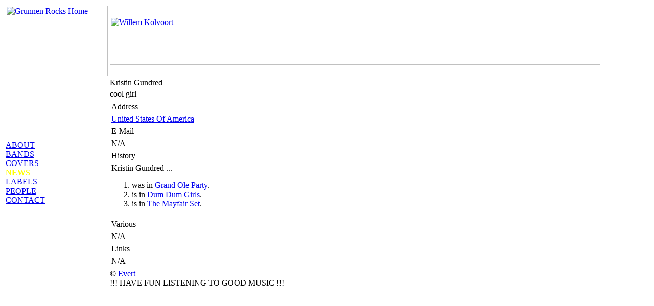

--- FILE ---
content_type: text/html
request_url: http://grunnenrocks.nl/people/g/gundredkristin.htm
body_size: 945
content:
<HTML>
<HEAD>
<TITLE>Kristin Gundred</TITLE>
<META Name='revisit-after' Content='30 Days'>
<META Name='description' Content='Kristin Gundred, discography'>
<META Name='keywords' Content=', discography'>
<META Name='author' Content='Evert Nijkamp'>
<LINK REL=STYLESHEET TYPE='text/css' HREF="/styles/2024/grpeople.css">
</META></HEAD>


<BODY>
<TABLE CLASS='MAIN' border='0'>
<TR>
<TD CLASS='COLLEFT'>
<A HREF="/"><IMG SRC='/logos/logo_w200_h138.gif' ALT='Grunnen Rocks Home' WIDTH=200 HEIGHT=138 BORDER=0></A>
</TD>
<TD CLASS='COLRIGHT'>
<A HREF="http://www.willemkolvoort.nl/"><IMG SRC='/banners/12_willem_kolvoort_960w_94h.jpg' ALT='Willem Kolvoort' WIDTH='960' HEIGHT='94' border='0'></A>
</TD>
</TR>
<TR> <TD CLASS='MENU' rowspan='3'>
<BR>&nbsp;<BR>
<A HREF="/about/">ABOUT</A><BR>
<A HREF="/bands/">BANDS</A><BR>
<A HREF="/covers/">COVERS</A><BR>
<A HREF="/"><FONT color='yellow'><B>NEWS</B></FONT></A><BR>
<A HREF="/label/">LABELS</A><BR>
<A HREF="/people/">PEOPLE</A><BR>
<A HREF="/contact/">CONTACT</A><BR>
<BR>
<BR></TD>

<TD CLASS='TITLE' border='0'>Kristin Gundred</TD>
</TR><TR>
<TD class='SUBTITLE'>cool girl</TD>
</TR><TR>
<TD class='MAINBODY'>

<TABLE class='SECTIONHEADING'><TR><TD>Address</TD></TR></TABLE class='SECTIONHEADING'>
<TABLE class='TEXT'><TR><TD><A HREF="/text/u/usa.html">United States Of America</A><BR></TD></TR></TABLE class='TEXT'>
<!-- addressend -->
<TABLE class='SECTIONHEADING'><TR><TD>E-Mail</TD></TR></TABLE class='SECTIONHEADING'>
<TABLE class='TEXT'><TR><TD>N/A</TD></TR></TABLE class='TEXT'>

<TABLE class='SECTIONHEADING'><TR><TD>History</TD></TR></TABLE class='SECTIONHEADING'>
<TABLE class='TEXT'><TR><TD><P>Kristin Gundred ...</P>
<OL>
<LI> was in <A HREF="/bands/g/grandoleparty.htm">Grand Ole Party</A>.
<LI> is in <A HREF="/bands/d/dumdumgirls.htm">Dum Dum Girls</A>.
<LI> is in <A HREF="/bands/m/mayfairsetthe.htm">The Mayfair Set</A>.
</OL>
</TD></TR></TABLE class='TEXT'>

<TABLE class='SECTIONHEADING'><TR><TD>Various</TD></TR></TABLE class='SECTIONHEADING'>
<TABLE class='TEXT'><TR><TD><P>N/A</P></TD></TR></TABLE class='TEXT'>
<TABLE class='SECTIONHEADING'><TR><TD>Links</TD></TR></TABLE class='SECTIONHEADING'>
<TABLE class='TEXT'><TR><TD>N/A</TD></TR></TABLE class='TEXT'>

</TD></TR>
<TR><TD></TD>
 <TD class='FOOTER'>
 <P>&copy; <A HREF="/contact/">Evert</A><BR>
 !!! HAVE FUN LISTENING TO GOOD MUSIC !!!</P>
 </TD>
</TR></TABLE class='MAIN'>
</BODY>
</HTML>


